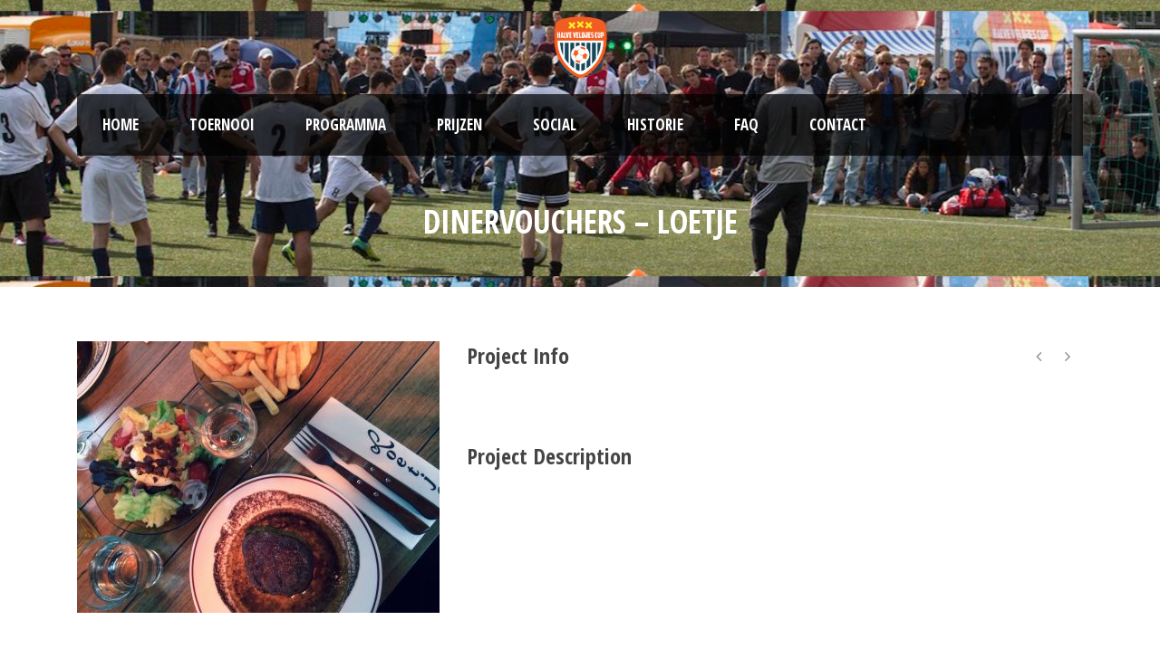

--- FILE ---
content_type: text/html; charset=UTF-8
request_url: https://www.halveveldjescup.nl/portfolio/dinervouchers-loetje/
body_size: 38887
content:
<!DOCTYPE html>
<!--[if IE 7]><html class="ie ie7 ltie8 ltie9" lang="nl-NL"><![endif]-->
<!--[if IE 8]><html class="ie ie8 ltie9" lang="nl-NL"><![endif]-->
<!--[if !(IE 7) | !(IE 8)  ]><!-->
<html lang="nl-NL">
<!--<![endif]-->

<head>
	<meta charset="UTF-8" />
	<meta name="viewport" content="initial-scale = 1.0" />	<title>Halve Veldjes Cup   &raquo; Dinervouchers &#8211; Loetje</title>
	<link rel="pingback" href="https://www.halveveldjescup.nl/xmlrpc.php" />
	
	          <script>
            (function(d){
              var js, id = 'powr-js', ref = d.getElementsByTagName('script')[0];
              if (d.getElementById(id)) {return;}
              js = d.createElement('script'); js.id = id; js.async = true;
              js.src = '//www.powr.io/powr.js';
              js.setAttribute('powr-token','XsneAtT2WC1488570658');
              js.setAttribute('external-type','wordpress');
              ref.parentNode.insertBefore(js, ref);
            }(document));
          </script>
          <meta name='robots' content='max-image-preview:large' />
	<style>img:is([sizes="auto" i], [sizes^="auto," i]) { contain-intrinsic-size: 3000px 1500px }</style>
	<link rel='dns-prefetch' href='//fonts.googleapis.com' />
<link rel="alternate" type="application/rss+xml" title="Halve Veldjes Cup &raquo; feed" href="https://www.halveveldjescup.nl/feed/" />
<link rel="alternate" type="application/rss+xml" title="Halve Veldjes Cup &raquo; reacties feed" href="https://www.halveveldjescup.nl/comments/feed/" />
<link rel="alternate" type="application/rss+xml" title="Halve Veldjes Cup &raquo; Dinervouchers &#8211; Loetje reacties feed" href="https://www.halveveldjescup.nl/portfolio/dinervouchers-loetje/feed/" />
<script type="text/javascript">
/* <![CDATA[ */
window._wpemojiSettings = {"baseUrl":"https:\/\/s.w.org\/images\/core\/emoji\/15.1.0\/72x72\/","ext":".png","svgUrl":"https:\/\/s.w.org\/images\/core\/emoji\/15.1.0\/svg\/","svgExt":".svg","source":{"concatemoji":"https:\/\/www.halveveldjescup.nl\/wp-includes\/js\/wp-emoji-release.min.js?ver=6.8.1"}};
/*! This file is auto-generated */
!function(i,n){var o,s,e;function c(e){try{var t={supportTests:e,timestamp:(new Date).valueOf()};sessionStorage.setItem(o,JSON.stringify(t))}catch(e){}}function p(e,t,n){e.clearRect(0,0,e.canvas.width,e.canvas.height),e.fillText(t,0,0);var t=new Uint32Array(e.getImageData(0,0,e.canvas.width,e.canvas.height).data),r=(e.clearRect(0,0,e.canvas.width,e.canvas.height),e.fillText(n,0,0),new Uint32Array(e.getImageData(0,0,e.canvas.width,e.canvas.height).data));return t.every(function(e,t){return e===r[t]})}function u(e,t,n){switch(t){case"flag":return n(e,"\ud83c\udff3\ufe0f\u200d\u26a7\ufe0f","\ud83c\udff3\ufe0f\u200b\u26a7\ufe0f")?!1:!n(e,"\ud83c\uddfa\ud83c\uddf3","\ud83c\uddfa\u200b\ud83c\uddf3")&&!n(e,"\ud83c\udff4\udb40\udc67\udb40\udc62\udb40\udc65\udb40\udc6e\udb40\udc67\udb40\udc7f","\ud83c\udff4\u200b\udb40\udc67\u200b\udb40\udc62\u200b\udb40\udc65\u200b\udb40\udc6e\u200b\udb40\udc67\u200b\udb40\udc7f");case"emoji":return!n(e,"\ud83d\udc26\u200d\ud83d\udd25","\ud83d\udc26\u200b\ud83d\udd25")}return!1}function f(e,t,n){var r="undefined"!=typeof WorkerGlobalScope&&self instanceof WorkerGlobalScope?new OffscreenCanvas(300,150):i.createElement("canvas"),a=r.getContext("2d",{willReadFrequently:!0}),o=(a.textBaseline="top",a.font="600 32px Arial",{});return e.forEach(function(e){o[e]=t(a,e,n)}),o}function t(e){var t=i.createElement("script");t.src=e,t.defer=!0,i.head.appendChild(t)}"undefined"!=typeof Promise&&(o="wpEmojiSettingsSupports",s=["flag","emoji"],n.supports={everything:!0,everythingExceptFlag:!0},e=new Promise(function(e){i.addEventListener("DOMContentLoaded",e,{once:!0})}),new Promise(function(t){var n=function(){try{var e=JSON.parse(sessionStorage.getItem(o));if("object"==typeof e&&"number"==typeof e.timestamp&&(new Date).valueOf()<e.timestamp+604800&&"object"==typeof e.supportTests)return e.supportTests}catch(e){}return null}();if(!n){if("undefined"!=typeof Worker&&"undefined"!=typeof OffscreenCanvas&&"undefined"!=typeof URL&&URL.createObjectURL&&"undefined"!=typeof Blob)try{var e="postMessage("+f.toString()+"("+[JSON.stringify(s),u.toString(),p.toString()].join(",")+"));",r=new Blob([e],{type:"text/javascript"}),a=new Worker(URL.createObjectURL(r),{name:"wpTestEmojiSupports"});return void(a.onmessage=function(e){c(n=e.data),a.terminate(),t(n)})}catch(e){}c(n=f(s,u,p))}t(n)}).then(function(e){for(var t in e)n.supports[t]=e[t],n.supports.everything=n.supports.everything&&n.supports[t],"flag"!==t&&(n.supports.everythingExceptFlag=n.supports.everythingExceptFlag&&n.supports[t]);n.supports.everythingExceptFlag=n.supports.everythingExceptFlag&&!n.supports.flag,n.DOMReady=!1,n.readyCallback=function(){n.DOMReady=!0}}).then(function(){return e}).then(function(){var e;n.supports.everything||(n.readyCallback(),(e=n.source||{}).concatemoji?t(e.concatemoji):e.wpemoji&&e.twemoji&&(t(e.twemoji),t(e.wpemoji)))}))}((window,document),window._wpemojiSettings);
/* ]]> */
</script>
<style id='wp-emoji-styles-inline-css' type='text/css'>

	img.wp-smiley, img.emoji {
		display: inline !important;
		border: none !important;
		box-shadow: none !important;
		height: 1em !important;
		width: 1em !important;
		margin: 0 0.07em !important;
		vertical-align: -0.1em !important;
		background: none !important;
		padding: 0 !important;
	}
</style>
<link rel='stylesheet' id='wp-block-library-css' href='https://www.halveveldjescup.nl/wp-includes/css/dist/block-library/style.min.css?ver=6.8.1' type='text/css' media='all' />
<style id='classic-theme-styles-inline-css' type='text/css'>
/*! This file is auto-generated */
.wp-block-button__link{color:#fff;background-color:#32373c;border-radius:9999px;box-shadow:none;text-decoration:none;padding:calc(.667em + 2px) calc(1.333em + 2px);font-size:1.125em}.wp-block-file__button{background:#32373c;color:#fff;text-decoration:none}
</style>
<style id='global-styles-inline-css' type='text/css'>
:root{--wp--preset--aspect-ratio--square: 1;--wp--preset--aspect-ratio--4-3: 4/3;--wp--preset--aspect-ratio--3-4: 3/4;--wp--preset--aspect-ratio--3-2: 3/2;--wp--preset--aspect-ratio--2-3: 2/3;--wp--preset--aspect-ratio--16-9: 16/9;--wp--preset--aspect-ratio--9-16: 9/16;--wp--preset--color--black: #000000;--wp--preset--color--cyan-bluish-gray: #abb8c3;--wp--preset--color--white: #ffffff;--wp--preset--color--pale-pink: #f78da7;--wp--preset--color--vivid-red: #cf2e2e;--wp--preset--color--luminous-vivid-orange: #ff6900;--wp--preset--color--luminous-vivid-amber: #fcb900;--wp--preset--color--light-green-cyan: #7bdcb5;--wp--preset--color--vivid-green-cyan: #00d084;--wp--preset--color--pale-cyan-blue: #8ed1fc;--wp--preset--color--vivid-cyan-blue: #0693e3;--wp--preset--color--vivid-purple: #9b51e0;--wp--preset--gradient--vivid-cyan-blue-to-vivid-purple: linear-gradient(135deg,rgba(6,147,227,1) 0%,rgb(155,81,224) 100%);--wp--preset--gradient--light-green-cyan-to-vivid-green-cyan: linear-gradient(135deg,rgb(122,220,180) 0%,rgb(0,208,130) 100%);--wp--preset--gradient--luminous-vivid-amber-to-luminous-vivid-orange: linear-gradient(135deg,rgba(252,185,0,1) 0%,rgba(255,105,0,1) 100%);--wp--preset--gradient--luminous-vivid-orange-to-vivid-red: linear-gradient(135deg,rgba(255,105,0,1) 0%,rgb(207,46,46) 100%);--wp--preset--gradient--very-light-gray-to-cyan-bluish-gray: linear-gradient(135deg,rgb(238,238,238) 0%,rgb(169,184,195) 100%);--wp--preset--gradient--cool-to-warm-spectrum: linear-gradient(135deg,rgb(74,234,220) 0%,rgb(151,120,209) 20%,rgb(207,42,186) 40%,rgb(238,44,130) 60%,rgb(251,105,98) 80%,rgb(254,248,76) 100%);--wp--preset--gradient--blush-light-purple: linear-gradient(135deg,rgb(255,206,236) 0%,rgb(152,150,240) 100%);--wp--preset--gradient--blush-bordeaux: linear-gradient(135deg,rgb(254,205,165) 0%,rgb(254,45,45) 50%,rgb(107,0,62) 100%);--wp--preset--gradient--luminous-dusk: linear-gradient(135deg,rgb(255,203,112) 0%,rgb(199,81,192) 50%,rgb(65,88,208) 100%);--wp--preset--gradient--pale-ocean: linear-gradient(135deg,rgb(255,245,203) 0%,rgb(182,227,212) 50%,rgb(51,167,181) 100%);--wp--preset--gradient--electric-grass: linear-gradient(135deg,rgb(202,248,128) 0%,rgb(113,206,126) 100%);--wp--preset--gradient--midnight: linear-gradient(135deg,rgb(2,3,129) 0%,rgb(40,116,252) 100%);--wp--preset--font-size--small: 13px;--wp--preset--font-size--medium: 20px;--wp--preset--font-size--large: 36px;--wp--preset--font-size--x-large: 42px;--wp--preset--spacing--20: 0.44rem;--wp--preset--spacing--30: 0.67rem;--wp--preset--spacing--40: 1rem;--wp--preset--spacing--50: 1.5rem;--wp--preset--spacing--60: 2.25rem;--wp--preset--spacing--70: 3.38rem;--wp--preset--spacing--80: 5.06rem;--wp--preset--shadow--natural: 6px 6px 9px rgba(0, 0, 0, 0.2);--wp--preset--shadow--deep: 12px 12px 50px rgba(0, 0, 0, 0.4);--wp--preset--shadow--sharp: 6px 6px 0px rgba(0, 0, 0, 0.2);--wp--preset--shadow--outlined: 6px 6px 0px -3px rgba(255, 255, 255, 1), 6px 6px rgba(0, 0, 0, 1);--wp--preset--shadow--crisp: 6px 6px 0px rgba(0, 0, 0, 1);}:where(.is-layout-flex){gap: 0.5em;}:where(.is-layout-grid){gap: 0.5em;}body .is-layout-flex{display: flex;}.is-layout-flex{flex-wrap: wrap;align-items: center;}.is-layout-flex > :is(*, div){margin: 0;}body .is-layout-grid{display: grid;}.is-layout-grid > :is(*, div){margin: 0;}:where(.wp-block-columns.is-layout-flex){gap: 2em;}:where(.wp-block-columns.is-layout-grid){gap: 2em;}:where(.wp-block-post-template.is-layout-flex){gap: 1.25em;}:where(.wp-block-post-template.is-layout-grid){gap: 1.25em;}.has-black-color{color: var(--wp--preset--color--black) !important;}.has-cyan-bluish-gray-color{color: var(--wp--preset--color--cyan-bluish-gray) !important;}.has-white-color{color: var(--wp--preset--color--white) !important;}.has-pale-pink-color{color: var(--wp--preset--color--pale-pink) !important;}.has-vivid-red-color{color: var(--wp--preset--color--vivid-red) !important;}.has-luminous-vivid-orange-color{color: var(--wp--preset--color--luminous-vivid-orange) !important;}.has-luminous-vivid-amber-color{color: var(--wp--preset--color--luminous-vivid-amber) !important;}.has-light-green-cyan-color{color: var(--wp--preset--color--light-green-cyan) !important;}.has-vivid-green-cyan-color{color: var(--wp--preset--color--vivid-green-cyan) !important;}.has-pale-cyan-blue-color{color: var(--wp--preset--color--pale-cyan-blue) !important;}.has-vivid-cyan-blue-color{color: var(--wp--preset--color--vivid-cyan-blue) !important;}.has-vivid-purple-color{color: var(--wp--preset--color--vivid-purple) !important;}.has-black-background-color{background-color: var(--wp--preset--color--black) !important;}.has-cyan-bluish-gray-background-color{background-color: var(--wp--preset--color--cyan-bluish-gray) !important;}.has-white-background-color{background-color: var(--wp--preset--color--white) !important;}.has-pale-pink-background-color{background-color: var(--wp--preset--color--pale-pink) !important;}.has-vivid-red-background-color{background-color: var(--wp--preset--color--vivid-red) !important;}.has-luminous-vivid-orange-background-color{background-color: var(--wp--preset--color--luminous-vivid-orange) !important;}.has-luminous-vivid-amber-background-color{background-color: var(--wp--preset--color--luminous-vivid-amber) !important;}.has-light-green-cyan-background-color{background-color: var(--wp--preset--color--light-green-cyan) !important;}.has-vivid-green-cyan-background-color{background-color: var(--wp--preset--color--vivid-green-cyan) !important;}.has-pale-cyan-blue-background-color{background-color: var(--wp--preset--color--pale-cyan-blue) !important;}.has-vivid-cyan-blue-background-color{background-color: var(--wp--preset--color--vivid-cyan-blue) !important;}.has-vivid-purple-background-color{background-color: var(--wp--preset--color--vivid-purple) !important;}.has-black-border-color{border-color: var(--wp--preset--color--black) !important;}.has-cyan-bluish-gray-border-color{border-color: var(--wp--preset--color--cyan-bluish-gray) !important;}.has-white-border-color{border-color: var(--wp--preset--color--white) !important;}.has-pale-pink-border-color{border-color: var(--wp--preset--color--pale-pink) !important;}.has-vivid-red-border-color{border-color: var(--wp--preset--color--vivid-red) !important;}.has-luminous-vivid-orange-border-color{border-color: var(--wp--preset--color--luminous-vivid-orange) !important;}.has-luminous-vivid-amber-border-color{border-color: var(--wp--preset--color--luminous-vivid-amber) !important;}.has-light-green-cyan-border-color{border-color: var(--wp--preset--color--light-green-cyan) !important;}.has-vivid-green-cyan-border-color{border-color: var(--wp--preset--color--vivid-green-cyan) !important;}.has-pale-cyan-blue-border-color{border-color: var(--wp--preset--color--pale-cyan-blue) !important;}.has-vivid-cyan-blue-border-color{border-color: var(--wp--preset--color--vivid-cyan-blue) !important;}.has-vivid-purple-border-color{border-color: var(--wp--preset--color--vivid-purple) !important;}.has-vivid-cyan-blue-to-vivid-purple-gradient-background{background: var(--wp--preset--gradient--vivid-cyan-blue-to-vivid-purple) !important;}.has-light-green-cyan-to-vivid-green-cyan-gradient-background{background: var(--wp--preset--gradient--light-green-cyan-to-vivid-green-cyan) !important;}.has-luminous-vivid-amber-to-luminous-vivid-orange-gradient-background{background: var(--wp--preset--gradient--luminous-vivid-amber-to-luminous-vivid-orange) !important;}.has-luminous-vivid-orange-to-vivid-red-gradient-background{background: var(--wp--preset--gradient--luminous-vivid-orange-to-vivid-red) !important;}.has-very-light-gray-to-cyan-bluish-gray-gradient-background{background: var(--wp--preset--gradient--very-light-gray-to-cyan-bluish-gray) !important;}.has-cool-to-warm-spectrum-gradient-background{background: var(--wp--preset--gradient--cool-to-warm-spectrum) !important;}.has-blush-light-purple-gradient-background{background: var(--wp--preset--gradient--blush-light-purple) !important;}.has-blush-bordeaux-gradient-background{background: var(--wp--preset--gradient--blush-bordeaux) !important;}.has-luminous-dusk-gradient-background{background: var(--wp--preset--gradient--luminous-dusk) !important;}.has-pale-ocean-gradient-background{background: var(--wp--preset--gradient--pale-ocean) !important;}.has-electric-grass-gradient-background{background: var(--wp--preset--gradient--electric-grass) !important;}.has-midnight-gradient-background{background: var(--wp--preset--gradient--midnight) !important;}.has-small-font-size{font-size: var(--wp--preset--font-size--small) !important;}.has-medium-font-size{font-size: var(--wp--preset--font-size--medium) !important;}.has-large-font-size{font-size: var(--wp--preset--font-size--large) !important;}.has-x-large-font-size{font-size: var(--wp--preset--font-size--x-large) !important;}
:where(.wp-block-post-template.is-layout-flex){gap: 1.25em;}:where(.wp-block-post-template.is-layout-grid){gap: 1.25em;}
:where(.wp-block-columns.is-layout-flex){gap: 2em;}:where(.wp-block-columns.is-layout-grid){gap: 2em;}
:root :where(.wp-block-pullquote){font-size: 1.5em;line-height: 1.6;}
</style>
<link rel='stylesheet' id='contact-form-7-css' href='https://www.halveveldjescup.nl/wp-content/plugins/contact-form-7/includes/css/styles.css?ver=6.1' type='text/css' media='all' />
<link rel='stylesheet' id='style-css' href='https://www.halveveldjescup.nl/wp-content/themes/realsoccer/style.css?ver=6.8.1' type='text/css' media='all' />
<link rel='stylesheet' id='Open-Sans-Condensed-google-font-css' href='https://fonts.googleapis.com/css?family=Open+Sans+Condensed%3A300%2C300italic%2C700&#038;subset=greek%2Ccyrillic-ext%2Ccyrillic%2Clatin%2Clatin-ext%2Cvietnamese%2Cgreek-ext&#038;ver=6.8.1' type='text/css' media='all' />
<link rel='stylesheet' id='Open-Sans-google-font-css' href='https://fonts.googleapis.com/css?family=Open+Sans%3A300%2C300italic%2Cregular%2Citalic%2C600%2C600italic%2C700%2C700italic%2C800%2C800italic&#038;subset=greek%2Ccyrillic-ext%2Ccyrillic%2Clatin%2Clatin-ext%2Cvietnamese%2Cgreek-ext&#038;ver=6.8.1' type='text/css' media='all' />
<link rel='stylesheet' id='ABeeZee-google-font-css' href='https://fonts.googleapis.com/css?family=ABeeZee%3Aregular%2Citalic&#038;subset=latin&#038;ver=6.8.1' type='text/css' media='all' />
<link rel='stylesheet' id='superfish-css' href='https://www.halveveldjescup.nl/wp-content/themes/realsoccer/plugins/superfish/css/superfish.css?ver=6.8.1' type='text/css' media='all' />
<link rel='stylesheet' id='dlmenu-css' href='https://www.halveveldjescup.nl/wp-content/themes/realsoccer/plugins/dl-menu/component.css?ver=6.8.1' type='text/css' media='all' />
<link rel='stylesheet' id='font-awesome-css' href='https://www.halveveldjescup.nl/wp-content/themes/realsoccer/plugins/font-awesome/css/font-awesome.min.css?ver=6.8.1' type='text/css' media='all' />
<!--[if lt IE 8]>
<link rel='stylesheet' id='font-awesome-ie7-css' href='https://www.halveveldjescup.nl/wp-content/themes/realsoccer/plugins/font-awesome/css/font-awesome-ie7.min.css?ver=6.8.1' type='text/css' media='all' />
<![endif]-->
<link rel='stylesheet' id='jquery-fancybox-css' href='https://www.halveveldjescup.nl/wp-content/themes/realsoccer/plugins/fancybox/jquery.fancybox.css?ver=6.8.1' type='text/css' media='all' />
<link rel='stylesheet' id='realsoccer_flexslider-css' href='https://www.halveveldjescup.nl/wp-content/themes/realsoccer/plugins/flexslider/flexslider.css?ver=6.8.1' type='text/css' media='all' />
<link rel='stylesheet' id='style-responsive-css' href='https://www.halveveldjescup.nl/wp-content/themes/realsoccer/stylesheet/style-responsive.css?ver=6.8.1' type='text/css' media='all' />
<link rel='stylesheet' id='style-custom-css' href='https://www.halveveldjescup.nl/wp-content/themes/realsoccer/stylesheet/style-custom.css?ver=6.8.1' type='text/css' media='all' />
<style id='akismet-widget-style-inline-css' type='text/css'>

			.a-stats {
				--akismet-color-mid-green: #357b49;
				--akismet-color-white: #fff;
				--akismet-color-light-grey: #f6f7f7;

				max-width: 350px;
				width: auto;
			}

			.a-stats * {
				all: unset;
				box-sizing: border-box;
			}

			.a-stats strong {
				font-weight: 600;
			}

			.a-stats a.a-stats__link,
			.a-stats a.a-stats__link:visited,
			.a-stats a.a-stats__link:active {
				background: var(--akismet-color-mid-green);
				border: none;
				box-shadow: none;
				border-radius: 8px;
				color: var(--akismet-color-white);
				cursor: pointer;
				display: block;
				font-family: -apple-system, BlinkMacSystemFont, 'Segoe UI', 'Roboto', 'Oxygen-Sans', 'Ubuntu', 'Cantarell', 'Helvetica Neue', sans-serif;
				font-weight: 500;
				padding: 12px;
				text-align: center;
				text-decoration: none;
				transition: all 0.2s ease;
			}

			/* Extra specificity to deal with TwentyTwentyOne focus style */
			.widget .a-stats a.a-stats__link:focus {
				background: var(--akismet-color-mid-green);
				color: var(--akismet-color-white);
				text-decoration: none;
			}

			.a-stats a.a-stats__link:hover {
				filter: brightness(110%);
				box-shadow: 0 4px 12px rgba(0, 0, 0, 0.06), 0 0 2px rgba(0, 0, 0, 0.16);
			}

			.a-stats .count {
				color: var(--akismet-color-white);
				display: block;
				font-size: 1.5em;
				line-height: 1.4;
				padding: 0 13px;
				white-space: nowrap;
			}
		
</style>
<link rel='stylesheet' id='msl-main-css' href='https://www.halveveldjescup.nl/wp-content/plugins/master-slider/public/assets/css/masterslider.main.css?ver=3.10.9' type='text/css' media='all' />
<link rel='stylesheet' id='msl-custom-css' href='https://www.halveveldjescup.nl/wp-content/uploads/master-slider/custom.css?ver=9.9' type='text/css' media='all' />
<script type="text/javascript" src="https://www.halveveldjescup.nl/wp-includes/js/jquery/jquery.min.js?ver=3.7.1" id="jquery-core-js"></script>
<script type="text/javascript" src="https://www.halveveldjescup.nl/wp-includes/js/jquery/jquery-migrate.min.js?ver=3.4.1" id="jquery-migrate-js"></script>
<link rel="https://api.w.org/" href="https://www.halveveldjescup.nl/wp-json/" /><link rel="EditURI" type="application/rsd+xml" title="RSD" href="https://www.halveveldjescup.nl/xmlrpc.php?rsd" />
<meta name="generator" content="WordPress 6.8.1" />
<link rel="canonical" href="https://www.halveveldjescup.nl/portfolio/dinervouchers-loetje/" />
<link rel='shortlink' href='https://www.halveveldjescup.nl/?p=4173' />
<link rel="alternate" title="oEmbed (JSON)" type="application/json+oembed" href="https://www.halveveldjescup.nl/wp-json/oembed/1.0/embed?url=https%3A%2F%2Fwww.halveveldjescup.nl%2Fportfolio%2Fdinervouchers-loetje%2F" />
<link rel="alternate" title="oEmbed (XML)" type="text/xml+oembed" href="https://www.halveveldjescup.nl/wp-json/oembed/1.0/embed?url=https%3A%2F%2Fwww.halveveldjescup.nl%2Fportfolio%2Fdinervouchers-loetje%2F&#038;format=xml" />

		<!-- GA Google Analytics @ https://m0n.co/ga -->
		<script>
			(function(i,s,o,g,r,a,m){i['GoogleAnalyticsObject']=r;i[r]=i[r]||function(){
			(i[r].q=i[r].q||[]).push(arguments)},i[r].l=1*new Date();a=s.createElement(o),
			m=s.getElementsByTagName(o)[0];a.async=1;a.src=g;m.parentNode.insertBefore(a,m)
			})(window,document,'script','https://www.google-analytics.com/analytics.js','ga');
			ga('create', 'UA-29681807-2', 'auto');
			ga('send', 'pageview');
		</script>

	<script>var ms_grabbing_curosr = 'https://www.halveveldjescup.nl/wp-content/plugins/master-slider/public/assets/css/common/grabbing.cur', ms_grab_curosr = 'https://www.halveveldjescup.nl/wp-content/plugins/master-slider/public/assets/css/common/grab.cur';</script>
<meta name="generator" content="MasterSlider 3.10.9 - Responsive Touch Image Slider | avt.li/msf" />
<link rel="shortcut icon" href="https://www.halveveldjescup.nl/wp-content/uploads/2017/01/cropped-logo-HI-RES.png" type="image/x-icon" /><!-- load the script for older ie version -->
<!--[if lt IE 9]>
<script src="https://www.halveveldjescup.nl/wp-content/themes/realsoccer/javascript/html5.js" type="text/javascript"></script>
<script src="https://www.halveveldjescup.nl/wp-content/themes/realsoccer/plugins/easy-pie-chart/excanvas.js" type="text/javascript"></script>
<![endif]-->
<style type="text/css">.recentcomments a{display:inline !important;padding:0 !important;margin:0 !important;}</style><link rel="icon" href="https://www.halveveldjescup.nl/wp-content/uploads/2017/01/cropped-logo-HI-RES-32x32.png" sizes="32x32" />
<link rel="icon" href="https://www.halveveldjescup.nl/wp-content/uploads/2017/01/cropped-logo-HI-RES-192x192.png" sizes="192x192" />
<link rel="apple-touch-icon" href="https://www.halveveldjescup.nl/wp-content/uploads/2017/01/cropped-logo-HI-RES-180x180.png" />
<meta name="msapplication-TileImage" content="https://www.halveveldjescup.nl/wp-content/uploads/2017/01/cropped-logo-HI-RES-270x270.png" />
		<style type="text/css" id="wp-custom-css">
			@media only screen and (max-width: 767px) {
 body .container {
    max-width: 480px !important;
}
}		</style>
		</head>

<body class="wp-singular portfolio-template-default single single-portfolio postid-4173 wp-theme-realsoccer _masterslider _ms_version_3.10.9">
<div class="body-wrapper  float-menu realsoccer-header-style-1" data-home="https://www.halveveldjescup.nl" >
		<header class="gdlr-header-wrapper "  >
		<!-- top navigation -->
				
		<!-- logo -->
		<div class="gdlr-header-inner">
			<div class="gdlr-header-container container">
				<!-- logo -->
				<div class="gdlr-logo">
					<a href="https://www.halveveldjescup.nl" >
						<img src="https://www.halveveldjescup.nl/wp-content/uploads/2017/01/logo-HI-RES.png" alt="" width="3658" height="4117" />						
					</a>
					<div class="gdlr-responsive-navigation dl-menuwrapper" id="gdlr-responsive-navigation" ><button class="dl-trigger">Open Menu</button><ul id="menu-one-page-menu" class="dl-menu gdlr-main-mobile-menu"><li id="menu-item-3433" class="menu-item menu-item-type-custom menu-item-object-custom menu-item-3433"><a href="/home">Home</a></li>
<li id="menu-item-7757" class="menu-item menu-item-type-post_type menu-item-object-page menu-item-7757"><a href="https://www.halveveldjescup.nl/toernooi/">Toernooi</a></li>
<li id="menu-item-5154" class="menu-item menu-item-type-post_type menu-item-object-page menu-item-5154"><a href="https://www.halveveldjescup.nl/programma/">Programma</a></li>
<li id="menu-item-7419" class="menu-item menu-item-type-post_type menu-item-object-page menu-item-7419"><a href="https://www.halveveldjescup.nl/prijzen/">Prijzen</a></li>
<li id="menu-item-5225" class="menu-item menu-item-type-post_type menu-item-object-page menu-item-5225"><a href="https://www.halveveldjescup.nl/social-media/">Social</a></li>
<li id="menu-item-5221" class="menu-item menu-item-type-post_type menu-item-object-page menu-item-5221"><a href="https://www.halveveldjescup.nl/historie/">Historie</a></li>
<li id="menu-item-5125" class="menu-item menu-item-type-post_type menu-item-object-page menu-item-5125"><a href="https://www.halveveldjescup.nl/faq/">FAQ</a></li>
<li id="menu-item-4004" class="menu-item menu-item-type-post_type menu-item-object-page menu-item-4004"><a href="https://www.halveveldjescup.nl/contact/">Contact</a></li>
</ul></div>						
				</div>
				
				<!-- navigation -->
				<div class="gdlr-navigation-wrapper"><div class="gdlr-navigation-container container"><nav class="gdlr-navigation" id="gdlr-main-navigation" role="navigation"><ul id="menu-one-page-menu-1" class="sf-menu gdlr-main-menu"><li  class="menu-item menu-item-type-custom menu-item-object-custom menu-item-3433menu-item menu-item-type-custom menu-item-object-custom menu-item-3433 gdlr-normal-menu"><a href="/home">Home</a></li>
<li  class="menu-item menu-item-type-post_type menu-item-object-page menu-item-7757menu-item menu-item-type-post_type menu-item-object-page menu-item-7757 gdlr-normal-menu"><a href="https://www.halveveldjescup.nl/toernooi/">Toernooi</a></li>
<li  class="menu-item menu-item-type-post_type menu-item-object-page menu-item-5154menu-item menu-item-type-post_type menu-item-object-page menu-item-5154 gdlr-normal-menu"><a href="https://www.halveveldjescup.nl/programma/">Programma</a></li>
<li  class="menu-item menu-item-type-post_type menu-item-object-page menu-item-7419menu-item menu-item-type-post_type menu-item-object-page menu-item-7419 gdlr-normal-menu"><a href="https://www.halveveldjescup.nl/prijzen/">Prijzen</a></li>
<li  class="menu-item menu-item-type-post_type menu-item-object-page menu-item-5225menu-item menu-item-type-post_type menu-item-object-page menu-item-5225 gdlr-normal-menu"><a href="https://www.halveveldjescup.nl/social-media/">Social</a></li>
<li  class="menu-item menu-item-type-post_type menu-item-object-page menu-item-5221menu-item menu-item-type-post_type menu-item-object-page menu-item-5221 gdlr-normal-menu"><a href="https://www.halveveldjescup.nl/historie/">Historie</a></li>
<li  class="menu-item menu-item-type-post_type menu-item-object-page menu-item-5125menu-item menu-item-type-post_type menu-item-object-page menu-item-5125 gdlr-normal-menu"><a href="https://www.halveveldjescup.nl/faq/">FAQ</a></li>
<li  class="menu-item menu-item-type-post_type menu-item-object-page menu-item-4004menu-item menu-item-type-post_type menu-item-object-page menu-item-4004 gdlr-normal-menu"><a href="https://www.halveveldjescup.nl/contact/">Contact</a></li>
</ul></nav><i class="icon-search fa fa-search gdlr-menu-search-button" id="gdlr-menu-search-button" ></i>
<div class="gdlr-menu-search" id="gdlr-menu-search">
	<form method="get" id="searchform" action="https://www.halveveldjescup.nl/">
				<div class="search-text">
			<input type="text" value="Type Keywords" name="s" autocomplete="off" data-default="Type Keywords" />
		</div>
		<input type="submit" value="" />
		<div class="clear"></div>
	</form>	
</div>	
<div class="clear"></div></div></div><div id="gdlr-header-substitute" ></div>	
				
				<div class="clear"></div>
			</div>
		</div>
		
			<div class="gdlr-page-title-wrapper" >
			<div class="gdlr-page-title-container container" >
				<h1 class="gdlr-page-title">Dinervouchers &#8211; Loetje</h1>
							</div>	
		</div>	
			<div class="clear"></div>
	</header>

		<div class="content-wrapper"><div class="gdlr-content">

		<div class="with-sidebar-wrapper">
		<div class="with-sidebar-container container gdlr-class-no-sidebar">
			<div class="with-sidebar-left twelve columns">
				<div class="with-sidebar-content twelve columns">
					<div class="gdlr-item gdlr-portfolio-style2 gdlr-item-start-content">
						<div id="portfolio-4173" class="post-4173 portfolio type-portfolio status-publish has-post-thumbnail hentry portfolio_category-teamprijs2017">
							<div class="gdlr-portfolio-thumbnail gdlr-image"><a href="https://www.halveveldjescup.nl/wp-content/uploads/2017/03/loetje.jpg" title="loetje" data-rel="fancybox" ><img src="https://www.halveveldjescup.nl/wp-content/uploads/2017/03/loetje-400x300.jpg" alt="" width="400" height="300" /></a></div>							<div class="gdlr-portfolio-content">
																<div class="gdlr-portfolio-info">
									<h4 class="head">Project Info</h4>
									
									<nav class="gdlr-single-nav">
										<div class="previous-nav"><a href="https://www.halveveldjescup.nl/portfolio/team-breakfast-le-pain-quotidien/" rel="prev"><i class="icon-angle-left"></i></a></div><div class="next-nav"><a href="https://www.halveveldjescup.nl/portfolio/retro-sporttas-jupiler/" rel="next"><i class="icon-angle-right"></i></a></div>										<div class="clear"></div>
									</nav><!-- .nav-single -->		
									
									<div class="content">
									<div class="gdlr-social-share">
<span class="social-share-title">Share Post:</span>







	
<div class="clear"></div>
</div>
										
									</div>
								</div>	
																								<div class="gdlr-portfolio-description">
									<h4 class="head">Project Description</h4>
									<div class="content">
																		</div>
								</div>		
																<div class="clear"></div>
							</div>	
						</div><!-- #portfolio -->
												
						<div class="clear"></div>
								
					</div>
					
									</div>
				
				<div class="clear"></div>
			</div>
			
			<div class="clear"></div>
		</div>				
	</div>				

</div><!-- gdlr-content -->
		<div class="clear" ></div>
	</div><!-- content wrapper -->

		
	<footer class="footer-wrapper" >
				<div class="footer-container container">
										<div class="footer-column four columns" id="footer-widget-1" >
					<div id="text-5" class="widget widget_text gdlr-item gdlr-widget"><h3 class="gdlr-widget-title">Contact opnemen</h3><div class="clear"></div>			<div class="textwidget"><p>De Halve Veldjes Cup, het vrienden voetbaltoernooi van Amsterdam! Dit evenement wordt op zaterdag 13 juni 2026 georganiseerd door Zaterdag 3 van AVV Swift.</p>
<p>Heb je vragen? Neem contact met ons op via het <a href="http://www.halveveldjescup.nl/contact/" target="_blank">contactformulier</a>.</p>
<p><i class="gdlr-icon icon-facebook" style="color: #444444; font-size: 16px; " ></i><a href="http://www.facebook.com/halveveldjescup" target="_blank"> facebook.com/halveveldjescup</a><br />
<i class="gdlr-icon icon-instagram" style="color: #444444; font-size: 16px; " ></i><a href="http://instagram.com/halveveldjescup" target="_blank">instagram.com/halveveldjescup</a><br />
<i class="gdlr-icon icon-envelope" style="color: #444444; font-size: 16px; " ></i><a href="mailto:info@halveveldjescup.nl"> info@halveveldjescup.nl</a></p>
</div>
		</div>				</div>
										<div class="footer-column four columns" id="footer-widget-2" >
					<div id="text-10" class="widget widget_text gdlr-item gdlr-widget"><h3 class="gdlr-widget-title">Locatie</h3><div class="clear"></div>			<div class="textwidget"><p>De Halve Veldjes Cup wordt georganiseerd bij voetbalvereniging AVV Swift. </p>
<p>Sportpark Olympiaplein<br />
Olympiaplein 31<br />
1077 CL  Amsterdam-Zuid</p>
<p>> <a href="http://www.avvswift.nl/217/routebeschrijving" target="_blank">Routebeschrijving</a><br />
> <a href="http://www.avvswift.nl/217/routebeschrijving/#parkeren" target="_blank">Parkeren auto</a></p>
</div>
		</div><div id="text-8" class="widget widget_text gdlr-item gdlr-widget"><h3 class="gdlr-widget-title">Volg ons</h3><div class="clear"></div>			<div class="textwidget"><a href="http://facebook.com/halveveldjescup"><i class="gdlr-icon icon-facebook" style="color: #444444; font-size: 28px; " ></i><a href="http://instagram.com/halveveldjescup"><i class="gdlr-icon icon-instagram" style="color: #444444; font-size: 28px; " ></i></a>
</div>
		</div>				</div>
										<div class="footer-column four columns" id="footer-widget-3" >
					<div id="pages-2" class="widget widget_pages gdlr-item gdlr-widget"><h3 class="gdlr-widget-title">Pagina&#8217;s</h3><div class="clear"></div>
			<ul>
				<li class="page_item page-item-3220"><a href="https://www.halveveldjescup.nl/">Home</a></li>
<li class="page_item page-item-3761"><a href="https://www.halveveldjescup.nl/inschrijven/">Inschrijven</a></li>
<li class="page_item page-item-3829"><a href="https://www.halveveldjescup.nl/toernooi/">Toernooi</a></li>
<li class="page_item page-item-3853"><a href="https://www.halveveldjescup.nl/social-media/">Social</a></li>
<li class="page_item page-item-3933"><a href="https://www.halveveldjescup.nl/contact/">Contact</a></li>
<li class="page_item page-item-3944"><a href="https://www.halveveldjescup.nl/historie/">Historie</a></li>
<li class="page_item page-item-4107"><a href="https://www.halveveldjescup.nl/teams/">Teams</a></li>
<li class="page_item page-item-4148"><a href="https://www.halveveldjescup.nl/prijzen/">Prijzen</a></li>
<li class="page_item page-item-5085"><a href="https://www.halveveldjescup.nl/faq/">FAQ</a></li>
			</ul>

			</div>				</div>
									<div class="clear"></div>
		</div>
				
			</footer>
	</div> <!-- body-wrapper -->
<script type="speculationrules">
{"prefetch":[{"source":"document","where":{"and":[{"href_matches":"\/*"},{"not":{"href_matches":["\/wp-*.php","\/wp-admin\/*","\/wp-content\/uploads\/*","\/wp-content\/*","\/wp-content\/plugins\/*","\/wp-content\/themes\/realsoccer\/*","\/*\\?(.+)"]}},{"not":{"selector_matches":"a[rel~=\"nofollow\"]"}},{"not":{"selector_matches":".no-prefetch, .no-prefetch a"}}]},"eagerness":"conservative"}]}
</script>
<script type="text/javascript"></script><script type="text/javascript" src="https://www.halveveldjescup.nl/wp-includes/js/dist/hooks.min.js?ver=4d63a3d491d11ffd8ac6" id="wp-hooks-js"></script>
<script type="text/javascript" src="https://www.halveveldjescup.nl/wp-includes/js/dist/i18n.min.js?ver=5e580eb46a90c2b997e6" id="wp-i18n-js"></script>
<script type="text/javascript" id="wp-i18n-js-after">
/* <![CDATA[ */
wp.i18n.setLocaleData( { 'text direction\u0004ltr': [ 'ltr' ] } );
/* ]]> */
</script>
<script type="text/javascript" src="https://www.halveveldjescup.nl/wp-content/plugins/contact-form-7/includes/swv/js/index.js?ver=6.1" id="swv-js"></script>
<script type="text/javascript" id="contact-form-7-js-translations">
/* <![CDATA[ */
( function( domain, translations ) {
	var localeData = translations.locale_data[ domain ] || translations.locale_data.messages;
	localeData[""].domain = domain;
	wp.i18n.setLocaleData( localeData, domain );
} )( "contact-form-7", {"translation-revision-date":"2025-04-10 10:07:10+0000","generator":"GlotPress\/4.0.1","domain":"messages","locale_data":{"messages":{"":{"domain":"messages","plural-forms":"nplurals=2; plural=n != 1;","lang":"nl"},"This contact form is placed in the wrong place.":["Dit contactformulier staat op de verkeerde plek."],"Error:":["Fout:"]}},"comment":{"reference":"includes\/js\/index.js"}} );
/* ]]> */
</script>
<script type="text/javascript" id="contact-form-7-js-before">
/* <![CDATA[ */
var wpcf7 = {
    "api": {
        "root": "https:\/\/www.halveveldjescup.nl\/wp-json\/",
        "namespace": "contact-form-7\/v1"
    }
};
/* ]]> */
</script>
<script type="text/javascript" src="https://www.halveveldjescup.nl/wp-content/plugins/contact-form-7/includes/js/index.js?ver=6.1" id="contact-form-7-js"></script>
<script type="text/javascript" src="https://www.halveveldjescup.nl/wp-content/plugins/goodlayers-soccer/javascript/gdlr-soccer.js?ver=1.0.0" id="gdlr-soccer-script-js"></script>
<script type="text/javascript" src="https://www.halveveldjescup.nl/wp-content/themes/realsoccer/plugins/superfish/js/superfish.js?ver=1.0" id="superfish-js"></script>
<script type="text/javascript" src="https://www.halveveldjescup.nl/wp-includes/js/hoverIntent.min.js?ver=1.10.2" id="hoverIntent-js"></script>
<script type="text/javascript" src="https://www.halveveldjescup.nl/wp-content/themes/realsoccer/plugins/dl-menu/modernizr.custom.js?ver=1.0" id="modernizr-js"></script>
<script type="text/javascript" src="https://www.halveveldjescup.nl/wp-content/themes/realsoccer/plugins/dl-menu/jquery.dlmenu.js?ver=1.0" id="dlmenu-js"></script>
<script type="text/javascript" src="https://www.halveveldjescup.nl/wp-content/themes/realsoccer/plugins/jquery.easing.js?ver=1.0" id="jquery-easing-js"></script>
<script type="text/javascript" src="https://www.halveveldjescup.nl/wp-content/themes/realsoccer/plugins/fancybox/jquery.fancybox.pack.js?ver=1.0" id="jquery-fancybox-js"></script>
<script type="text/javascript" src="https://www.halveveldjescup.nl/wp-content/themes/realsoccer/plugins/fancybox/helpers/jquery.fancybox-media.js?ver=1.0" id="jquery-fancybox-media-js"></script>
<script type="text/javascript" src="https://www.halveveldjescup.nl/wp-content/themes/realsoccer/plugins/fancybox/helpers/jquery.fancybox-thumbs.js?ver=1.0" id="jquery-fancybox-thumbs-js"></script>
<script type="text/javascript" src="https://www.halveveldjescup.nl/wp-content/themes/realsoccer/plugins/flexslider/jquery.flexslider.js?ver=1.0" id="realsoccer_flexslider-js"></script>
<script type="text/javascript" src="https://www.halveveldjescup.nl/wp-content/themes/realsoccer/javascript/gdlr-script.js?ver=1.0" id="gdlr-script-js"></script>
<script type="text/javascript" src="https://www.halveveldjescup.nl/wp-includes/js/comment-reply.min.js?ver=6.8.1" id="comment-reply-js" async="async" data-wp-strategy="async"></script>
</body>
</html>

--- FILE ---
content_type: text/css
request_url: https://www.halveveldjescup.nl/wp-content/uploads/master-slider/custom.css?ver=9.9
body_size: 245
content:
/*
===============================================================
 # CUSTOM CSS
 - Please do not edit this file. this file is generated by server-side code
 - Every changes here will be overwritten
===============================================================*/

.msp-cn-1-3 { font-family:"Passion One";font-weight:normal;font-size:80px;text-align:center;letter-spacing:2px;line-height:80px;color:#f4e428; } 


--- FILE ---
content_type: text/plain
request_url: https://www.google-analytics.com/j/collect?v=1&_v=j102&a=615583852&t=pageview&_s=1&dl=https%3A%2F%2Fwww.halveveldjescup.nl%2Fportfolio%2Fdinervouchers-loetje%2F&ul=en-us%40posix&dt=Halve%20Veldjes%20Cup%20%C2%BB%20Dinervouchers%20%E2%80%93%20Loetje&sr=1280x720&vp=1280x720&_u=IEBAAEABAAAAACAAI~&jid=1834786796&gjid=1299658505&cid=653614383.1769425776&tid=UA-29681807-2&_gid=934380870.1769425776&_r=1&_slc=1&z=2022459091
body_size: -451
content:
2,cG-DCS2CJ41CQ